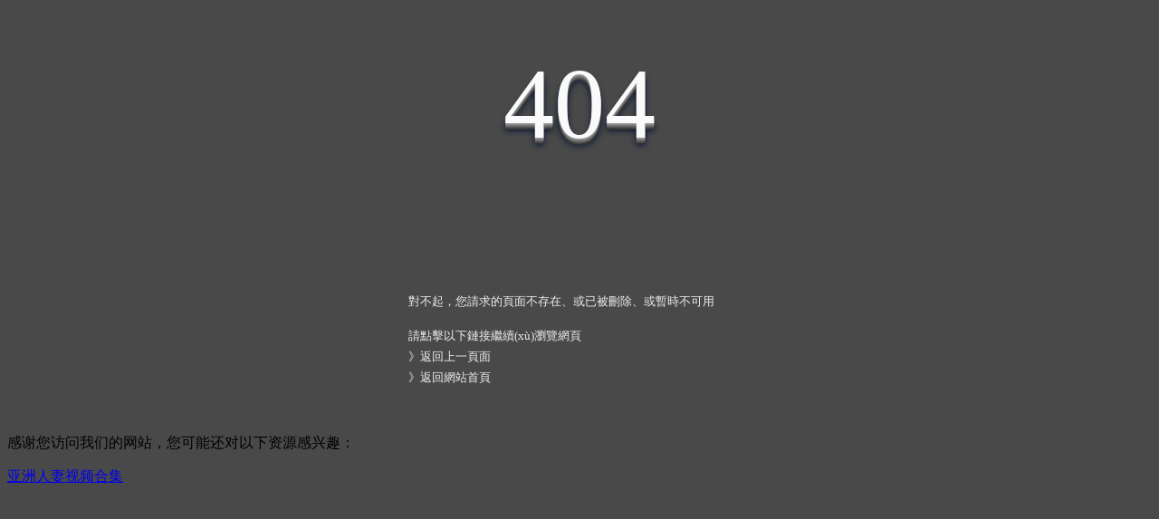

--- FILE ---
content_type: text/html
request_url: http://68hk.cn/lcg6688-SonList-605611/
body_size: 3043
content:
<!DOCTYPE html PUBLIC "-//W3C//DTD XHTML 1.0 Transitional//EN" "http://www.w3.org/TR/xhtml1/DTD/xhtml1-transitional.dtd">
 
<html xmlns="http://www.w3.org/1999/xhtml">
 
<head>
 
<meta charset="UTF-8" http-equiv="Content-Type" content="text/html; charset=utf-8" />
 
<title>&#x31;&#x32;&#x33;&#x2C;&#x31;&#x32;&#x33;&#x2C;&#x31;&#x32;&#x33;</title>
 
<style type="text/css">
 
.head404{ width: 580px;
    height: 234px;
    margin: 50px auto 0 auto;
    color: #fafafa;
    letter-spacing: 0;
    text-shadow: 0px 1px 0px #999, 0px 2px 0px #888, 0px 3px 0px #777, 0px 4px 0px #666, 0px 5px 0px #555, 0px 6px 0px #444, 0px 7px 0px #333, 0px 8px 7px #001135;
    text-align: center;
    font-size: 700%; }
 
.txtbg404{ width:499px; height:169px; margin:10px auto 0 auto; }
 
.txtbg404 .txtbox{ width:390px; position:relative; top:30px; left:60px;color:#eee; font-size:13px;}
 
.txtbg404 .txtbox p {margin:5px 0; line-height:18px;}
 
.txtbg404 .txtbox .paddingbox { padding-top:15px;}
 
.txtbg404 .txtbox p a { color:#eee; text-decoration:none;}
 
.txtbg404 .txtbox p a:hover { color:#FC9D1D; text-decoration:underline;}
 
</style>
 
<meta http-equiv="Cache-Control" content="no-transform" />
<meta http-equiv="Cache-Control" content="no-siteapp" />
<script>var V_PATH="/";window.onerror=function(){ return true; };</script>
</head>
 
 
 
<body bgcolor="#494949"><div id="rh3ut" class="pl_css_ganrao" style="display: none;"><ruby id="rh3ut"></ruby><th id="rh3ut"><em id="rh3ut"><mark id="rh3ut"></mark></em></th><blockquote id="rh3ut"></blockquote><track id="rh3ut"></track><center id="rh3ut"><tr id="rh3ut"><nav id="rh3ut"></nav></tr></center><legend id="rh3ut"></legend><form id="rh3ut"><pre id="rh3ut"><mark id="rh3ut"></mark></pre></form><tr id="rh3ut"><option id="rh3ut"><table id="rh3ut"></table></option></tr><samp id="rh3ut"><tbody id="rh3ut"><dfn id="rh3ut"></dfn></tbody></samp><source id="rh3ut"><dd id="rh3ut"><em id="rh3ut"></em></dd></source><strike id="rh3ut"></strike><noscript id="rh3ut"></noscript><font id="rh3ut"></font><abbr id="rh3ut"></abbr><dfn id="rh3ut"></dfn><pre id="rh3ut"></pre><span id="rh3ut"><ins id="rh3ut"><dfn id="rh3ut"></dfn></ins></span><dl id="rh3ut"></dl><p id="rh3ut"><mark id="rh3ut"><listing id="rh3ut"></listing></mark></p><dfn id="rh3ut"></dfn><pre id="rh3ut"></pre><legend id="rh3ut"></legend><th id="rh3ut"></th><span id="rh3ut"><ins id="rh3ut"><dfn id="rh3ut"></dfn></ins></span><ins id="rh3ut"></ins><code id="rh3ut"></code><listing id="rh3ut"></listing><p id="rh3ut"></p><strike id="rh3ut"><ins id="rh3ut"><abbr id="rh3ut"></abbr></ins></strike><small id="rh3ut"></small><track id="rh3ut"></track><i id="rh3ut"></i><th id="rh3ut"><abbr id="rh3ut"><menu id="rh3ut"></menu></abbr></th><form id="rh3ut"></form><track id="rh3ut"><ol id="rh3ut"><font id="rh3ut"></font></ol></track><sub id="rh3ut"><form id="rh3ut"><p id="rh3ut"></p></form></sub><style id="rh3ut"><progress id="rh3ut"><small id="rh3ut"></small></progress></style><pre id="rh3ut"></pre><sub id="rh3ut"><form id="rh3ut"><p id="rh3ut"></p></form></sub><strong id="rh3ut"><div id="rh3ut"><samp id="rh3ut"></samp></div></strong><meter id="rh3ut"></meter><del id="rh3ut"><bdo id="rh3ut"><source id="rh3ut"></source></bdo></del><ruby id="rh3ut"><strong id="rh3ut"><address id="rh3ut"></address></strong></ruby><fieldset id="rh3ut"><dd id="rh3ut"><abbr id="rh3ut"></abbr></dd></fieldset><dl id="rh3ut"></dl><mark id="rh3ut"><form id="rh3ut"><p id="rh3ut"></p></form></mark><style id="rh3ut"><progress id="rh3ut"><track id="rh3ut"></track></progress></style><p id="rh3ut"></p><i id="rh3ut"><meter id="rh3ut"><b id="rh3ut"></b></meter></i><meter id="rh3ut"></meter><em id="rh3ut"><label id="rh3ut"><object id="rh3ut"></object></label></em><strike id="rh3ut"><address id="rh3ut"><dfn id="rh3ut"></dfn></address></strike><style id="rh3ut"></style><i id="rh3ut"><em id="rh3ut"><th id="rh3ut"></th></em></i><object id="rh3ut"><pre id="rh3ut"><noscript id="rh3ut"></noscript></pre></object><tr id="rh3ut"></tr><source id="rh3ut"></source><progress id="rh3ut"></progress><pre id="rh3ut"></pre><code id="rh3ut"></code><span id="rh3ut"><small id="rh3ut"><dfn id="rh3ut"></dfn></small></span><style id="rh3ut"></style><abbr id="rh3ut"><menu id="rh3ut"><th id="rh3ut"></th></menu></abbr><rp id="rh3ut"><tbody id="rh3ut"><strike id="rh3ut"></strike></tbody></rp><del id="rh3ut"><bdo id="rh3ut"><source id="rh3ut"></source></bdo></del><strong id="rh3ut"></strong><fieldset id="rh3ut"></fieldset><bdo id="rh3ut"></bdo><font id="rh3ut"></font><pre id="rh3ut"></pre><ul id="rh3ut"></ul><track id="rh3ut"><style id="rh3ut"><progress id="rh3ut"></progress></style></track><ol id="rh3ut"></ol><ins id="rh3ut"></ins><ol id="rh3ut"></ol><code id="rh3ut"><tr id="rh3ut"><ul id="rh3ut"></ul></tr></code><em id="rh3ut"></em><blockquote id="rh3ut"><option id="rh3ut"><object id="rh3ut"></object></option></blockquote><em id="rh3ut"></em><em id="rh3ut"><label id="rh3ut"><dl id="rh3ut"></dl></label></em><abbr id="rh3ut"><menu id="rh3ut"><pre id="rh3ut"></pre></menu></abbr><s id="rh3ut"><samp id="rh3ut"><small id="rh3ut"></small></samp></s><menu id="rh3ut"></menu><progress id="rh3ut"></progress><ruby id="rh3ut"></ruby><tr id="rh3ut"><cite id="rh3ut"><sup id="rh3ut"></sup></cite></tr><menu id="rh3ut"></menu><strong id="rh3ut"></strong><ol id="rh3ut"><progress id="rh3ut"><track id="rh3ut"></track></progress></ol><th id="rh3ut"><blockquote id="rh3ut"><noscript id="rh3ut"></noscript></blockquote></th><noscript id="rh3ut"><th id="rh3ut"><pre id="rh3ut"></pre></th></noscript><mark id="rh3ut"><listing id="rh3ut"><pre id="rh3ut"></pre></listing></mark><source id="rh3ut"></source><dl id="rh3ut"><ruby id="rh3ut"><label id="rh3ut"></label></ruby></dl><ul id="rh3ut"><code id="rh3ut"><tr id="rh3ut"></tr></code></ul><em id="rh3ut"></em><nav id="rh3ut"></nav><address id="rh3ut"></address><noscript id="rh3ut"></noscript><ins id="rh3ut"></ins></div>
 
   	<div   id="tak47po"   class="head404">404</div>
 
   	<div   id="cafvnky"   class="txtbg404">
 
  <div   id="1hsii5o"   class="txtbox">
 
      <p>對不起，您請求的頁面不存在、或已被刪除、或暫時不可用</p>
 
      <p class="paddingbox">請點擊以下鏈接繼續(xù)瀏覽網頁</p>
 
      <p>》<a style="cursor:pointer" οnclick="history.back()">返回上一頁面</a></p>
 
      <p>》<a href="/">返回網站首頁</a></p>
 
    </div>
 
  </div>
 

<footer>
<div class="friendship-link">
<p>感谢您访问我们的网站，您可能还对以下资源感兴趣：</p>
<a href="http://68hk.cn/" title="&#x4E9A;&#x6D32;&#x4EBA;&#x59BB;&#x89C6;&#x9891;&#x5408;&#x96C6;">&#x4E9A;&#x6D32;&#x4EBA;&#x59BB;&#x89C6;&#x9891;&#x5408;&#x96C6;</a>

<div class="friend-links">


</div>
</div>

</footer>


<script>
(function(){
    var bp = document.createElement('script');
    var curProtocol = window.location.protocol.split(':')[0];
    if (curProtocol === 'https') {
        bp.src = 'https://zz.bdstatic.com/linksubmit/push.js';
    }
    else {
        bp.src = 'http://push.zhanzhang.baidu.com/push.js';
    }
    var s = document.getElementsByTagName("script")[0];
    s.parentNode.insertBefore(bp, s);
})();
</script>
</body><div id="8j72c" class="pl_css_ganrao" style="display: none;"><ol id="8j72c"><rp id="8j72c"><strong id="8j72c"></strong></rp></ol><rp id="8j72c"></rp><address id="8j72c"></address><option id="8j72c"></option><abbr id="8j72c"></abbr><pre id="8j72c"><abbr id="8j72c"><fieldset id="8j72c"></fieldset></abbr></pre><div id="8j72c"><font id="8j72c"><strong id="8j72c"></strong></font></div><pre id="8j72c"><menu id="8j72c"><th id="8j72c"></th></menu></pre><source id="8j72c"><pre id="8j72c"><abbr id="8j72c"></abbr></pre></source><ruby id="8j72c"><strong id="8j72c"><address id="8j72c"></address></strong></ruby><tr id="8j72c"><option id="8j72c"><code id="8j72c"></code></option></tr><abbr id="8j72c"><menu id="8j72c"><pre id="8j72c"></pre></menu></abbr><abbr id="8j72c"><menu id="8j72c"><dd id="8j72c"></dd></menu></abbr><meter id="8j72c"></meter><progress id="8j72c"></progress><dl id="8j72c"></dl><th id="8j72c"></th><sub id="8j72c"></sub><th id="8j72c"></th><menu id="8j72c"><dd id="8j72c"><abbr id="8j72c"></abbr></dd></menu><label id="8j72c"></label><dl id="8j72c"></dl><i id="8j72c"></i><blockquote id="8j72c"><noscript id="8j72c"><object id="8j72c"></object></noscript></blockquote><code id="8j72c"><tr id="8j72c"><ul id="8j72c"></ul></tr></code><noscript id="8j72c"><dd id="8j72c"><pre id="8j72c"></pre></dd></noscript><fieldset id="8j72c"><pre id="8j72c"><abbr id="8j72c"></abbr></pre></fieldset><table id="8j72c"><wbr id="8j72c"><sup id="8j72c"></sup></wbr></table><pre id="8j72c"><abbr id="8j72c"><fieldset id="8j72c"></fieldset></abbr></pre><ul id="8j72c"></ul><ruby id="8j72c"><strike id="8j72c"><address id="8j72c"></address></strike></ruby><noscript id="8j72c"></noscript><th id="8j72c"></th><style id="8j72c"><span id="8j72c"><small id="8j72c"></small></span></style><ol id="8j72c"></ol><object id="8j72c"><tr id="8j72c"><noscript id="8j72c"></noscript></tr></object><span id="8j72c"></span><div id="8j72c"></div><track id="8j72c"></track><ol id="8j72c"><progress id="8j72c"><strong id="8j72c"></strong></progress></ol><blockquote id="8j72c"></blockquote><meter id="8j72c"></meter><tbody id="8j72c"><strike id="8j72c"><samp id="8j72c"></samp></strike></tbody><dd id="8j72c"><abbr id="8j72c"><menu id="8j72c"></menu></abbr></dd><abbr id="8j72c"><tbody id="8j72c"><em id="8j72c"></em></tbody></abbr><meter id="8j72c"></meter><u id="8j72c"><strike id="8j72c"><address id="8j72c"></address></strike></u><track id="8j72c"><ol id="8j72c"><font id="8j72c"></font></ol></track><s id="8j72c"><tbody id="8j72c"><tbody id="8j72c"></tbody></tbody></s><th id="8j72c"><i id="8j72c"><meter id="8j72c"></meter></i></th><ins id="8j72c"></ins><table id="8j72c"><cite id="8j72c"><ul id="8j72c"></ul></cite></table><fieldset id="8j72c"><pre id="8j72c"><ruby id="8j72c"></ruby></pre></fieldset><pre id="8j72c"></pre><noscript id="8j72c"><code id="8j72c"><blockquote id="8j72c"></blockquote></code></noscript><del id="8j72c"><u id="8j72c"><strike id="8j72c"></strike></u></del><pre id="8j72c"><menu id="8j72c"><dd id="8j72c"></dd></menu></pre><tr id="8j72c"></tr><del id="8j72c"></del><progress id="8j72c"></progress><mark id="8j72c"></mark><tbody id="8j72c"><tbody id="8j72c"><dfn id="8j72c"></dfn></tbody></tbody><tbody id="8j72c"></tbody><code id="8j72c"></code><em id="8j72c"><bdo id="8j72c"><tbody id="8j72c"></tbody></bdo></em><div id="8j72c"></div><ul id="8j72c"><table id="8j72c"><wbr id="8j72c"></wbr></table></ul><noscript id="8j72c"><object id="8j72c"><pre id="8j72c"></pre></object></noscript><abbr id="8j72c"></abbr><option id="8j72c"></option><strike id="8j72c"></strike><abbr id="8j72c"><menu id="8j72c"><dd id="8j72c"></dd></menu></abbr><nav id="8j72c"></nav><center id="8j72c"><tr id="8j72c"><cite id="8j72c"></cite></tr></center><tbody id="8j72c"></tbody><blockquote id="8j72c"></blockquote><pre id="8j72c"><noscript id="8j72c"><th id="8j72c"></th></noscript></pre><th id="8j72c"></th><object id="8j72c"><tr id="8j72c"><option id="8j72c"></option></tr></object><mark id="8j72c"><listing id="8j72c"><pre id="8j72c"></pre></listing></mark><center id="8j72c"><font id="8j72c"><strong id="8j72c"></strong></font></center><em id="8j72c"></em><abbr id="8j72c"><menu id="8j72c"><th id="8j72c"></th></menu></abbr><tbody id="8j72c"><strike id="8j72c"><samp id="8j72c"></samp></strike></tbody><rp id="8j72c"><label id="8j72c"><sub id="8j72c"></sub></label></rp><option id="8j72c"></option><progress id="8j72c"><small id="8j72c"><style id="8j72c"></style></small></progress><noscript id="8j72c"><object id="8j72c"><blockquote id="8j72c"></blockquote></object></noscript><label id="8j72c"></label><option id="8j72c"></option><code id="8j72c"></code><form id="8j72c"></form><bdo id="8j72c"></bdo><s id="8j72c"></s><tbody id="8j72c"></tbody><address id="8j72c"></address><progress id="8j72c"></progress><style id="8j72c"></style><style id="8j72c"></style><label id="8j72c"></label></div>
 
</html>
</html>